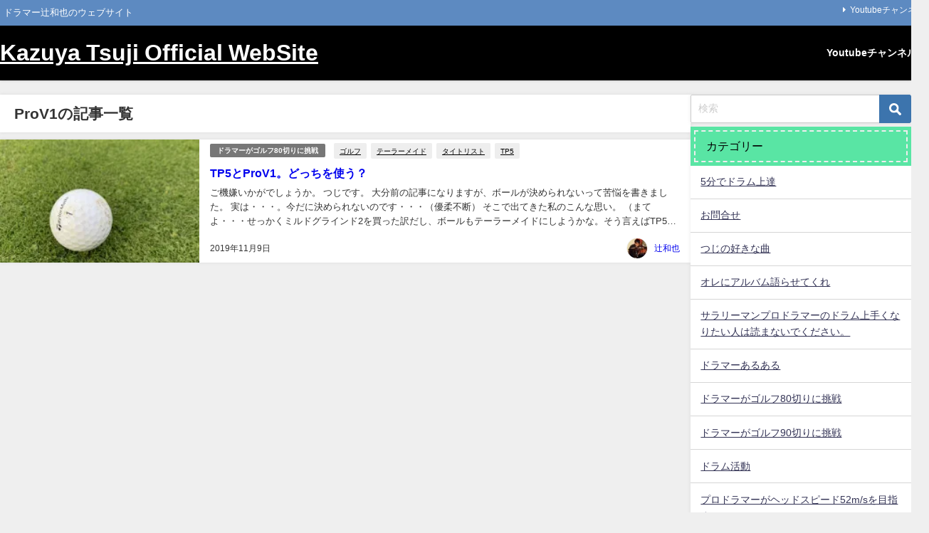

--- FILE ---
content_type: text/html; charset=UTF-8
request_url: https://kazuya-tsuji.com/tag/prov1/
body_size: 13742
content:
<!DOCTYPE html>
<html lang="ja">
<head>
<meta charset="utf-8">
<meta http-equiv="X-UA-Compatible" content="IE=edge">
<meta name="viewport" content="width=device-width, initial-scale=1" />
<title>  ProV1</title>
<link rel="canonical" href="https://kazuya-tsuji.com/tag/prov1/">
<link rel="shortcut icon" href="">
<!--[if IE]>
		<link rel="shortcut icon" href="">
<![endif]-->
<link rel="apple-touch-icon" href="" />
<meta name='robots' content='max-image-preview' />
	<style>img:is([sizes="auto" i], [sizes^="auto," i]) { contain-intrinsic-size: 3000px 1500px }</style>
	<link rel='dns-prefetch' href='//webfonts.xserver.jp' />
<link rel='dns-prefetch' href='//secure.gravatar.com' />
<link rel='dns-prefetch' href='//cdnjs.cloudflare.com' />
<link rel='dns-prefetch' href='//stats.wp.com' />
<link rel='dns-prefetch' href='//v0.wordpress.com' />
<link rel='dns-prefetch' href='//c0.wp.com' />
<link rel='dns-prefetch' href='//i0.wp.com' />
<link rel="alternate" type="application/rss+xml" title="Kazuya Tsuji Official WebSite &raquo; フィード" href="https://kazuya-tsuji.com/feed/" />
<link rel="alternate" type="application/rss+xml" title="Kazuya Tsuji Official WebSite &raquo; コメントフィード" href="https://kazuya-tsuji.com/comments/feed/" />
<link rel="alternate" type="application/rss+xml" title="Kazuya Tsuji Official WebSite &raquo; ProV1 タグのフィード" href="https://kazuya-tsuji.com/tag/prov1/feed/" />
<link rel='stylesheet'  href='https://c0.wp.com/c/6.8.3/wp-includes/css/dist/block-library/style.min.css'  media='all'>
<style id='wp-block-library-inline-css' type='text/css'>
.has-text-align-justify{text-align:justify;}
</style>
<link rel='stylesheet'  href='https://c0.wp.com/c/6.8.3/wp-includes/js/mediaelement/mediaelementplayer-legacy.min.css'  media='all'>
<link rel='stylesheet'  href='https://c0.wp.com/c/6.8.3/wp-includes/js/mediaelement/wp-mediaelement.min.css'  media='all'>
<style id='global-styles-inline-css' type='text/css'>
:root{--wp--preset--aspect-ratio--square: 1;--wp--preset--aspect-ratio--4-3: 4/3;--wp--preset--aspect-ratio--3-4: 3/4;--wp--preset--aspect-ratio--3-2: 3/2;--wp--preset--aspect-ratio--2-3: 2/3;--wp--preset--aspect-ratio--16-9: 16/9;--wp--preset--aspect-ratio--9-16: 9/16;--wp--preset--color--black: #000000;--wp--preset--color--cyan-bluish-gray: #abb8c3;--wp--preset--color--white: #ffffff;--wp--preset--color--pale-pink: #f78da7;--wp--preset--color--vivid-red: #cf2e2e;--wp--preset--color--luminous-vivid-orange: #ff6900;--wp--preset--color--luminous-vivid-amber: #fcb900;--wp--preset--color--light-green-cyan: #7bdcb5;--wp--preset--color--vivid-green-cyan: #00d084;--wp--preset--color--pale-cyan-blue: #8ed1fc;--wp--preset--color--vivid-cyan-blue: #0693e3;--wp--preset--color--vivid-purple: #9b51e0;--wp--preset--color--light-blue: #70b8f1;--wp--preset--color--light-red: #ff8178;--wp--preset--color--light-green: #2ac113;--wp--preset--color--light-yellow: #ffe822;--wp--preset--color--light-orange: #ffa30d;--wp--preset--color--blue: #00f;--wp--preset--color--red: #f00;--wp--preset--color--purple: #674970;--wp--preset--color--gray: #ccc;--wp--preset--gradient--vivid-cyan-blue-to-vivid-purple: linear-gradient(135deg,rgba(6,147,227,1) 0%,rgb(155,81,224) 100%);--wp--preset--gradient--light-green-cyan-to-vivid-green-cyan: linear-gradient(135deg,rgb(122,220,180) 0%,rgb(0,208,130) 100%);--wp--preset--gradient--luminous-vivid-amber-to-luminous-vivid-orange: linear-gradient(135deg,rgba(252,185,0,1) 0%,rgba(255,105,0,1) 100%);--wp--preset--gradient--luminous-vivid-orange-to-vivid-red: linear-gradient(135deg,rgba(255,105,0,1) 0%,rgb(207,46,46) 100%);--wp--preset--gradient--very-light-gray-to-cyan-bluish-gray: linear-gradient(135deg,rgb(238,238,238) 0%,rgb(169,184,195) 100%);--wp--preset--gradient--cool-to-warm-spectrum: linear-gradient(135deg,rgb(74,234,220) 0%,rgb(151,120,209) 20%,rgb(207,42,186) 40%,rgb(238,44,130) 60%,rgb(251,105,98) 80%,rgb(254,248,76) 100%);--wp--preset--gradient--blush-light-purple: linear-gradient(135deg,rgb(255,206,236) 0%,rgb(152,150,240) 100%);--wp--preset--gradient--blush-bordeaux: linear-gradient(135deg,rgb(254,205,165) 0%,rgb(254,45,45) 50%,rgb(107,0,62) 100%);--wp--preset--gradient--luminous-dusk: linear-gradient(135deg,rgb(255,203,112) 0%,rgb(199,81,192) 50%,rgb(65,88,208) 100%);--wp--preset--gradient--pale-ocean: linear-gradient(135deg,rgb(255,245,203) 0%,rgb(182,227,212) 50%,rgb(51,167,181) 100%);--wp--preset--gradient--electric-grass: linear-gradient(135deg,rgb(202,248,128) 0%,rgb(113,206,126) 100%);--wp--preset--gradient--midnight: linear-gradient(135deg,rgb(2,3,129) 0%,rgb(40,116,252) 100%);--wp--preset--font-size--small: .8em;--wp--preset--font-size--medium: 1em;--wp--preset--font-size--large: 1.2em;--wp--preset--font-size--x-large: 42px;--wp--preset--font-size--xlarge: 1.5em;--wp--preset--font-size--xxlarge: 2em;--wp--preset--spacing--20: 0.44rem;--wp--preset--spacing--30: 0.67rem;--wp--preset--spacing--40: 1rem;--wp--preset--spacing--50: 1.5rem;--wp--preset--spacing--60: 2.25rem;--wp--preset--spacing--70: 3.38rem;--wp--preset--spacing--80: 5.06rem;--wp--preset--shadow--natural: 6px 6px 9px rgba(0, 0, 0, 0.2);--wp--preset--shadow--deep: 12px 12px 50px rgba(0, 0, 0, 0.4);--wp--preset--shadow--sharp: 6px 6px 0px rgba(0, 0, 0, 0.2);--wp--preset--shadow--outlined: 6px 6px 0px -3px rgba(255, 255, 255, 1), 6px 6px rgba(0, 0, 0, 1);--wp--preset--shadow--crisp: 6px 6px 0px rgba(0, 0, 0, 1);--wp--custom--spacing--small: max(1.25rem, 5vw);--wp--custom--spacing--medium: clamp(2rem, 8vw, calc(4 * var(--wp--style--block-gap)));--wp--custom--spacing--large: clamp(4rem, 10vw, 8rem);--wp--custom--spacing--outer: var(--wp--custom--spacing--small, 1.25rem);--wp--custom--typography--font-size--huge: clamp(2.25rem, 4vw, 2.75rem);--wp--custom--typography--font-size--gigantic: clamp(2.75rem, 6vw, 3.25rem);--wp--custom--typography--font-size--colossal: clamp(3.25rem, 8vw, 6.25rem);--wp--custom--typography--line-height--tiny: 1.15;--wp--custom--typography--line-height--small: 1.2;--wp--custom--typography--line-height--medium: 1.4;--wp--custom--typography--line-height--normal: 1.6;}:root { --wp--style--global--content-size: 769px;--wp--style--global--wide-size: 1240px; }:where(body) { margin: 0; }.wp-site-blocks > .alignleft { float: left; margin-right: 2em; }.wp-site-blocks > .alignright { float: right; margin-left: 2em; }.wp-site-blocks > .aligncenter { justify-content: center; margin-left: auto; margin-right: auto; }:where(.wp-site-blocks) > * { margin-block-start: 1.5em; margin-block-end: 0; }:where(.wp-site-blocks) > :first-child { margin-block-start: 0; }:where(.wp-site-blocks) > :last-child { margin-block-end: 0; }:root { --wp--style--block-gap: 1.5em; }:root :where(.is-layout-flow) > :first-child{margin-block-start: 0;}:root :where(.is-layout-flow) > :last-child{margin-block-end: 0;}:root :where(.is-layout-flow) > *{margin-block-start: 1.5em;margin-block-end: 0;}:root :where(.is-layout-constrained) > :first-child{margin-block-start: 0;}:root :where(.is-layout-constrained) > :last-child{margin-block-end: 0;}:root :where(.is-layout-constrained) > *{margin-block-start: 1.5em;margin-block-end: 0;}:root :where(.is-layout-flex){gap: 1.5em;}:root :where(.is-layout-grid){gap: 1.5em;}.is-layout-flow > .alignleft{float: left;margin-inline-start: 0;margin-inline-end: 2em;}.is-layout-flow > .alignright{float: right;margin-inline-start: 2em;margin-inline-end: 0;}.is-layout-flow > .aligncenter{margin-left: auto !important;margin-right: auto !important;}.is-layout-constrained > .alignleft{float: left;margin-inline-start: 0;margin-inline-end: 2em;}.is-layout-constrained > .alignright{float: right;margin-inline-start: 2em;margin-inline-end: 0;}.is-layout-constrained > .aligncenter{margin-left: auto !important;margin-right: auto !important;}.is-layout-constrained > :where(:not(.alignleft):not(.alignright):not(.alignfull)){max-width: var(--wp--style--global--content-size);margin-left: auto !important;margin-right: auto !important;}.is-layout-constrained > .alignwide{max-width: var(--wp--style--global--wide-size);}body .is-layout-flex{display: flex;}.is-layout-flex{flex-wrap: wrap;align-items: center;}.is-layout-flex > :is(*, div){margin: 0;}body .is-layout-grid{display: grid;}.is-layout-grid > :is(*, div){margin: 0;}body{padding-top: 0px;padding-right: 0px;padding-bottom: 0px;padding-left: 0px;}:root :where(.wp-element-button, .wp-block-button__link){background-color: #32373c;border-width: 0;color: #fff;font-family: inherit;font-size: inherit;line-height: inherit;padding: calc(0.667em + 2px) calc(1.333em + 2px);text-decoration: none;}.has-black-color{color: var(--wp--preset--color--black) !important;}.has-cyan-bluish-gray-color{color: var(--wp--preset--color--cyan-bluish-gray) !important;}.has-white-color{color: var(--wp--preset--color--white) !important;}.has-pale-pink-color{color: var(--wp--preset--color--pale-pink) !important;}.has-vivid-red-color{color: var(--wp--preset--color--vivid-red) !important;}.has-luminous-vivid-orange-color{color: var(--wp--preset--color--luminous-vivid-orange) !important;}.has-luminous-vivid-amber-color{color: var(--wp--preset--color--luminous-vivid-amber) !important;}.has-light-green-cyan-color{color: var(--wp--preset--color--light-green-cyan) !important;}.has-vivid-green-cyan-color{color: var(--wp--preset--color--vivid-green-cyan) !important;}.has-pale-cyan-blue-color{color: var(--wp--preset--color--pale-cyan-blue) !important;}.has-vivid-cyan-blue-color{color: var(--wp--preset--color--vivid-cyan-blue) !important;}.has-vivid-purple-color{color: var(--wp--preset--color--vivid-purple) !important;}.has-light-blue-color{color: var(--wp--preset--color--light-blue) !important;}.has-light-red-color{color: var(--wp--preset--color--light-red) !important;}.has-light-green-color{color: var(--wp--preset--color--light-green) !important;}.has-light-yellow-color{color: var(--wp--preset--color--light-yellow) !important;}.has-light-orange-color{color: var(--wp--preset--color--light-orange) !important;}.has-blue-color{color: var(--wp--preset--color--blue) !important;}.has-red-color{color: var(--wp--preset--color--red) !important;}.has-purple-color{color: var(--wp--preset--color--purple) !important;}.has-gray-color{color: var(--wp--preset--color--gray) !important;}.has-black-background-color{background-color: var(--wp--preset--color--black) !important;}.has-cyan-bluish-gray-background-color{background-color: var(--wp--preset--color--cyan-bluish-gray) !important;}.has-white-background-color{background-color: var(--wp--preset--color--white) !important;}.has-pale-pink-background-color{background-color: var(--wp--preset--color--pale-pink) !important;}.has-vivid-red-background-color{background-color: var(--wp--preset--color--vivid-red) !important;}.has-luminous-vivid-orange-background-color{background-color: var(--wp--preset--color--luminous-vivid-orange) !important;}.has-luminous-vivid-amber-background-color{background-color: var(--wp--preset--color--luminous-vivid-amber) !important;}.has-light-green-cyan-background-color{background-color: var(--wp--preset--color--light-green-cyan) !important;}.has-vivid-green-cyan-background-color{background-color: var(--wp--preset--color--vivid-green-cyan) !important;}.has-pale-cyan-blue-background-color{background-color: var(--wp--preset--color--pale-cyan-blue) !important;}.has-vivid-cyan-blue-background-color{background-color: var(--wp--preset--color--vivid-cyan-blue) !important;}.has-vivid-purple-background-color{background-color: var(--wp--preset--color--vivid-purple) !important;}.has-light-blue-background-color{background-color: var(--wp--preset--color--light-blue) !important;}.has-light-red-background-color{background-color: var(--wp--preset--color--light-red) !important;}.has-light-green-background-color{background-color: var(--wp--preset--color--light-green) !important;}.has-light-yellow-background-color{background-color: var(--wp--preset--color--light-yellow) !important;}.has-light-orange-background-color{background-color: var(--wp--preset--color--light-orange) !important;}.has-blue-background-color{background-color: var(--wp--preset--color--blue) !important;}.has-red-background-color{background-color: var(--wp--preset--color--red) !important;}.has-purple-background-color{background-color: var(--wp--preset--color--purple) !important;}.has-gray-background-color{background-color: var(--wp--preset--color--gray) !important;}.has-black-border-color{border-color: var(--wp--preset--color--black) !important;}.has-cyan-bluish-gray-border-color{border-color: var(--wp--preset--color--cyan-bluish-gray) !important;}.has-white-border-color{border-color: var(--wp--preset--color--white) !important;}.has-pale-pink-border-color{border-color: var(--wp--preset--color--pale-pink) !important;}.has-vivid-red-border-color{border-color: var(--wp--preset--color--vivid-red) !important;}.has-luminous-vivid-orange-border-color{border-color: var(--wp--preset--color--luminous-vivid-orange) !important;}.has-luminous-vivid-amber-border-color{border-color: var(--wp--preset--color--luminous-vivid-amber) !important;}.has-light-green-cyan-border-color{border-color: var(--wp--preset--color--light-green-cyan) !important;}.has-vivid-green-cyan-border-color{border-color: var(--wp--preset--color--vivid-green-cyan) !important;}.has-pale-cyan-blue-border-color{border-color: var(--wp--preset--color--pale-cyan-blue) !important;}.has-vivid-cyan-blue-border-color{border-color: var(--wp--preset--color--vivid-cyan-blue) !important;}.has-vivid-purple-border-color{border-color: var(--wp--preset--color--vivid-purple) !important;}.has-light-blue-border-color{border-color: var(--wp--preset--color--light-blue) !important;}.has-light-red-border-color{border-color: var(--wp--preset--color--light-red) !important;}.has-light-green-border-color{border-color: var(--wp--preset--color--light-green) !important;}.has-light-yellow-border-color{border-color: var(--wp--preset--color--light-yellow) !important;}.has-light-orange-border-color{border-color: var(--wp--preset--color--light-orange) !important;}.has-blue-border-color{border-color: var(--wp--preset--color--blue) !important;}.has-red-border-color{border-color: var(--wp--preset--color--red) !important;}.has-purple-border-color{border-color: var(--wp--preset--color--purple) !important;}.has-gray-border-color{border-color: var(--wp--preset--color--gray) !important;}.has-vivid-cyan-blue-to-vivid-purple-gradient-background{background: var(--wp--preset--gradient--vivid-cyan-blue-to-vivid-purple) !important;}.has-light-green-cyan-to-vivid-green-cyan-gradient-background{background: var(--wp--preset--gradient--light-green-cyan-to-vivid-green-cyan) !important;}.has-luminous-vivid-amber-to-luminous-vivid-orange-gradient-background{background: var(--wp--preset--gradient--luminous-vivid-amber-to-luminous-vivid-orange) !important;}.has-luminous-vivid-orange-to-vivid-red-gradient-background{background: var(--wp--preset--gradient--luminous-vivid-orange-to-vivid-red) !important;}.has-very-light-gray-to-cyan-bluish-gray-gradient-background{background: var(--wp--preset--gradient--very-light-gray-to-cyan-bluish-gray) !important;}.has-cool-to-warm-spectrum-gradient-background{background: var(--wp--preset--gradient--cool-to-warm-spectrum) !important;}.has-blush-light-purple-gradient-background{background: var(--wp--preset--gradient--blush-light-purple) !important;}.has-blush-bordeaux-gradient-background{background: var(--wp--preset--gradient--blush-bordeaux) !important;}.has-luminous-dusk-gradient-background{background: var(--wp--preset--gradient--luminous-dusk) !important;}.has-pale-ocean-gradient-background{background: var(--wp--preset--gradient--pale-ocean) !important;}.has-electric-grass-gradient-background{background: var(--wp--preset--gradient--electric-grass) !important;}.has-midnight-gradient-background{background: var(--wp--preset--gradient--midnight) !important;}.has-small-font-size{font-size: var(--wp--preset--font-size--small) !important;}.has-medium-font-size{font-size: var(--wp--preset--font-size--medium) !important;}.has-large-font-size{font-size: var(--wp--preset--font-size--large) !important;}.has-x-large-font-size{font-size: var(--wp--preset--font-size--x-large) !important;}.has-xlarge-font-size{font-size: var(--wp--preset--font-size--xlarge) !important;}.has-xxlarge-font-size{font-size: var(--wp--preset--font-size--xxlarge) !important;}
:root :where(.wp-block-pullquote){font-size: 1.5em;line-height: 1.6;}
:root :where(.wp-block-group-is-layout-flow) > :first-child{margin-block-start: 0;}:root :where(.wp-block-group-is-layout-flow) > :last-child{margin-block-end: 0;}:root :where(.wp-block-group-is-layout-flow) > *{margin-block-start: 0;margin-block-end: 0;}:root :where(.wp-block-group-is-layout-constrained) > :first-child{margin-block-start: 0;}:root :where(.wp-block-group-is-layout-constrained) > :last-child{margin-block-end: 0;}:root :where(.wp-block-group-is-layout-constrained) > *{margin-block-start: 0;margin-block-end: 0;}:root :where(.wp-block-group-is-layout-flex){gap: 0;}:root :where(.wp-block-group-is-layout-grid){gap: 0;}
</style>
<link rel='stylesheet'  href='https://kazuya-tsuji.com/wp-content/plugins/table-of-contents-plus/screen.min.css?ver=2309&#038;theme=6.0.60'  media='all'>
<link rel='stylesheet'  href='https://kazuya-tsuji.com/wp-content/plugins/wordpress-popular-posts/assets/css/wpp.css?ver=6.3.4&#038;theme=6.0.60'  media='all'>
<link rel='stylesheet'  href='https://kazuya-tsuji.com/wp-content/themes/diver/css/style.min.css?ver=6.8.3&#038;theme=6.0.60'  media='all'>
<link rel='stylesheet'  href='https://kazuya-tsuji.com/wp-content/themes/diver_child/style.css?theme=6.0.60'  media='all'>
<link rel='stylesheet'  href='https://c0.wp.com/p/jetpack/12.8.2/css/jetpack.css'  media='all'>
<script type="text/javascript"src="https://c0.wp.com/c/6.8.3/wp-includes/js/jquery/jquery.min.js" id="jquery-core-js"></script>
<script type="text/javascript"src="https://c0.wp.com/c/6.8.3/wp-includes/js/jquery/jquery-migrate.min.js" id="jquery-migrate-js"></script>
<script type="text/javascript"src="//webfonts.xserver.jp/js/xserverv3.js?fadein=0&amp;ver=2.0.5" id="typesquare_std-js"></script>
<script type="application/json" id="wpp-json">

{"sampling_active":0,"sampling_rate":100,"ajax_url":"https:\/\/kazuya-tsuji.com\/wp-json\/wordpress-popular-posts\/v1\/popular-posts","api_url":"https:\/\/kazuya-tsuji.com\/wp-json\/wordpress-popular-posts","ID":0,"token":"c2a0c98ada","lang":0,"debug":0}

</script>
<script type="text/javascript"src="https://kazuya-tsuji.com/wp-content/plugins/wordpress-popular-posts/assets/js/wpp.min.js?ver=6.3.4&amp;theme=6.0.60" id="wpp-js-js"></script>
<link rel="https://api.w.org/" href="https://kazuya-tsuji.com/wp-json/" /><link rel="alternate" title="JSON" type="application/json" href="https://kazuya-tsuji.com/wp-json/wp/v2/tags/158" /><link rel="EditURI" type="application/rsd+xml" title="RSD" href="https://kazuya-tsuji.com/xmlrpc.php?rsd" />
<meta name="generator" content="WordPress 6.8.3" />
	<link rel="preconnect" href="https://fonts.googleapis.com">
	<link rel="preconnect" href="https://fonts.gstatic.com">
	<style type='text/css'>
#post-1451 h1,#post-1451 h2,#post-1451 h3,#post-1451 h1:lang(ja),#post-1451 h2:lang(ja),#post-1451 h3:lang(ja),#post-1451 .entry-title:lang(ja){ font-family: "見出ゴMB31";}#post-1451 h4,#post-1451 h5,#post-1451 h6,#post-1451 h4:lang(ja),#post-1451 h5:lang(ja),#post-1451 h6:lang(ja),#post-1451 div.entry-meta span:lang(ja),#post-1451 footer.entry-footer span:lang(ja){ font-family: "見出ゴMB31";}#post-1451.hentry,#post-1451 .entry-content p,#post-1451 .post-inner.entry-content p,#post-1451 #comments div:lang(ja){ font-family: "TBUDゴシック R";}#post-1451 strong,#post-1451 b,#post-1451 #comments .comment-author .fn:lang(ja){ font-family: "TBUDゴシック E";}</style>
	<style>img#wpstats{display:none}</style>
		            <style id="wpp-loading-animation-styles">@-webkit-keyframes bgslide{from{background-position-x:0}to{background-position-x:-200%}}@keyframes bgslide{from{background-position-x:0}to{background-position-x:-200%}}.wpp-widget-placeholder,.wpp-widget-block-placeholder,.wpp-shortcode-placeholder{margin:0 auto;width:60px;height:3px;background:#dd3737;background:linear-gradient(90deg,#dd3737 0%,#571313 10%,#dd3737 100%);background-size:200% auto;border-radius:3px;-webkit-animation:bgslide 1s infinite linear;animation:bgslide 1s infinite linear}</style>
            <script data-ad-client="ca-pub-5443057964077627" async src="https://pagead2.googlesyndication.com/pagead/js/adsbygoogle.js"></script>
<link href="https://use.fontawesome.com/releases/v5.6.1/css/all.css" rel="stylesheet"><script type="application/ld+json" class="json-ld">[]</script>
<style>body{background-image:url('');}</style> <style> #onlynav ul ul,#nav_fixed #nav ul ul,.header-logo #nav ul ul {visibility:hidden;opacity:0;transition:.2s ease-in-out;transform:translateY(10px);}#onlynav ul ul ul,#nav_fixed #nav ul ul ul,.header-logo #nav ul ul ul {transform:translateX(-20px) translateY(0);}#onlynav ul li:hover > ul,#nav_fixed #nav ul li:hover > ul,.header-logo #nav ul li:hover > ul{visibility:visible;opacity:1;transform:translateY(0);}#onlynav ul ul li:hover > ul,#nav_fixed #nav ul ul li:hover > ul,.header-logo #nav ul ul li:hover > ul{transform:translateX(0) translateY(0);}</style><style>body{background-color:#efefef;color:#333333;}:where(a){color:#333355;}:where(a):hover{color:#6495ED}:where(.content){color:#000;}:where(.content) a{color:#6f97bc;}:where(.content) a:hover{color:#6495ED;}.header-wrap,#header ul.sub-menu, #header ul.children,#scrollnav,.description_sp{background:#000000;color:#ffffff}.header-wrap a,#scrollnav a,div.logo_title{color:#ffffff;}.header-wrap a:hover,div.logo_title:hover{color:#6495ED}.drawer-nav-btn span{background-color:#ffffff;}.drawer-nav-btn:before,.drawer-nav-btn:after {border-color:#ffffff;}#scrollnav ul li a{background:rgba(255,255,255,.8);color:#505050}.header_small_menu{background:#5d8ac1;color:#fff}.header_small_menu a{color:#fff}.header_small_menu a:hover{color:#6495ED}#nav_fixed.fixed, #nav_fixed #nav ul ul{background:#ffffff;color:#333333}#nav_fixed.fixed a,#nav_fixed .logo_title{color:#333355}#nav_fixed.fixed a:hover{color:#6495ED}#nav_fixed .drawer-nav-btn:before,#nav_fixed .drawer-nav-btn:after{border-color:#333355;}#nav_fixed .drawer-nav-btn span{background-color:#333355;}#onlynav{background:#fff;color:#333}#onlynav ul li a{color:#333}#onlynav ul ul.sub-menu{background:#fff}#onlynav div > ul > li > a:before{border-color:#333}#onlynav ul > li:hover > a:hover,#onlynav ul>li:hover>a,#onlynav ul>li:hover li:hover>a,#onlynav ul li:hover ul li ul li:hover > a{background:#5d8ac1;color:#fff}#onlynav ul li ul li ul:before{border-left-color:#fff}#onlynav ul li:last-child ul li ul:before{border-right-color:#fff}#bigfooter{background:#fff;color:#333333}#bigfooter a{color:#333355}#bigfooter a:hover{color:#6495ED}#footer{background:#fff;color:#999}#footer a{color:#333355}#footer a:hover{color:#6495ED}#sidebar .widget{background:#fff;color:#333;}#sidebar .widget a{color:#333355;}#sidebar .widget a:hover{color:#6495ED;}.post-box-contents,#main-wrap #pickup_posts_container img,.hentry, #single-main .post-sub,.navigation,.single_thumbnail,.in_loop,#breadcrumb,.pickup-cat-list,.maintop-widget, .mainbottom-widget,#share_plz,.sticky-post-box,.catpage_content_wrap,.cat-post-main{background:#fff;}.post-box{border-color:#eee;}.drawer_content_title,.searchbox_content_title{background:#eee;color:#333;}.drawer-nav,#header_search{background:#fff}.drawer-nav,.drawer-nav a,#header_search,#header_search a{color:#000}#footer_sticky_menu{background:rgba(255,255,255,.8)}.footermenu_col{background:rgba(255,255,255,.8);color:#333;}a.page-numbers{background:#afafaf;color:#fff;}.pagination .current{background:#607d8b;color:#fff;}</style><style>@media screen and (min-width:1201px){#main-wrap,.header-wrap .header-logo,.header_small_content,.bigfooter_wrap,.footer_content,.container_top_widget,.container_bottom_widget{width:1300px;}}@media screen and (max-width:1200px){ #main-wrap,.header-wrap .header-logo, .header_small_content, .bigfooter_wrap,.footer_content, .container_top_widget, .container_bottom_widget{width:96%;}}@media screen and (max-width:768px){#main-wrap,.header-wrap .header-logo,.header_small_content,.bigfooter_wrap,.footer_content,.container_top_widget,.container_bottom_widget{width:100%;}}@media screen and (min-width:960px){#sidebar {width:310px;}}</style><style type="text/css" id="diver-custom-heading-css">.content h5:where(:not([class])),:where(.is-editor-blocks) :where(.content) h5:not(.sc_heading){color:#000;}</style>
<!-- Jetpack Open Graph Tags -->
<meta property="og:type" content="website" />
<meta property="og:title" content="ProV1 - Kazuya Tsuji Official WebSite" />
<meta property="og:url" content="https://kazuya-tsuji.com/tag/prov1/" />
<meta property="og:site_name" content="Kazuya Tsuji Official WebSite" />
<meta property="og:image" content="https://s0.wp.com/i/blank.jpg" />
<meta property="og:image:alt" content="" />
<meta property="og:locale" content="ja_JP" />
<meta name="twitter:creator" content="@KT_tanuki" />
<meta name="twitter:site" content="@KT_tanuki" />

<!-- End Jetpack Open Graph Tags -->
<script async src="//pagead2.googlesyndication.com/pagead/js/adsbygoogle.js"></script>
<script>
     (adsbygoogle = window.adsbygoogle || []).push({
          google_ad_client: "ca-pub-5443057964077627",
          enable_page_level_ads: true
     });
</script><style type="text/css" id="wp-custom-css">h2 {
  padding: 1rem 2rem;
  font-size: 2.0rem;
	color: #fff;
  border-radius: 10px;
  background-image: -webkit-gradient(linear, left top, right top, from(#209cff), to(#209cff));
  background-image: -webkit-linear-gradient(left, #209cff 0%, #68e0cf 100%);
  background-image: linear-gradient(to right, #209cff 0%, #68e0cf 100%);
}


h3 {
  position: relative;
  padding: 1rem .5rem;
}

h3:after {
  position: absolute;
  bottom: 0;
  left: 0;
  width: 100%;
  height: 6px;
  content: '';
  border-radius: 3px;
  background-image: -webkit-gradient(linear, right top, left top, from(#2af598), to(#009efd));
  background-image: -webkit-linear-gradient(right, #2af598 0%, #009efd 100%);
  background-image: linear-gradient(to left, #2af598 0%, #009efd 100%);
}


h4 {
  position: relative;
  padding: 1.5rem;
  text-align: center;
}

h4:before {
  position: absolute;
  bottom: -10px;
  left: calc(50% - 30px);
  width: 60px;
  height: 5px;
  content: '';
  border-radius: 3px;
  background: #000;
}</style>	<style id="egf-frontend-styles" type="text/css">
		p {font-family: 'Helvetica', sans-serif;font-style: normal;font-weight: 400;} h1 {font-family: 'Impact', sans-serif;font-style: normal;font-weight: 700;} h2 {font-family: 'Impact', sans-serif;font-style: normal;font-weight: 700;} h3 {font-family: 'Tahoma', sans-serif;font-style: normal;font-weight: 700;} h4 {} h5 {} h6 {} 	</style>
	
<script src="https://www.youtube.com/iframe_api"></script>

<script async src="//pagead2.googlesyndication.com/pagead/js/adsbygoogle.js"></script>
</head>
<body itemscope="itemscope" itemtype="http://schema.org/WebPage" class="archive tag tag-prov1 tag-158 wp-embed-responsive wp-theme-diver wp-child-theme-diver_child  l-sidebar-right">


<div id="container">
<!-- header -->
	<!-- lpページでは表示しない -->
	<div id="header" class="clearfix">
					<header class="header-wrap" role="banner" itemscope="itemscope" itemtype="http://schema.org/WPHeader">
			<div class="header_small_menu clearfix">
		<div class="header_small_content">
			<div id="description">ドラマー辻和也のウェブサイト</div>
			<nav class="header_small_menu_right" role="navigation" itemscope="itemscope" itemtype="http://scheme.org/SiteNavigationElement">
				<ul id="menu-%e3%83%98%e3%83%83%e3%83%80%e3%83%bc%e3%83%a1%e3%83%8b%e3%83%a5%e3%83%bc" class="menu"><li id="menu-item-348" class="menu-item menu-item-type-custom menu-item-object-custom menu-item-348"><a href="https://www.youtube.com/channel/UCPDZNpY17AW4cuoEVbm2pag">Youtubeチャンネル</a></li>
</ul>			</nav>
		</div>
	</div>

			<div class="header-logo clearfix">
				<!-- 	<button type="button" class="drawer-toggle drawer-hamburger">
	  <span class="sr-only">toggle navigation</span>
	  <span class="drawer-hamburger-icon"></span>
	</button> -->

	<div class="drawer-nav-btn-wrap"><span class="drawer-nav-btn"><span></span></span></div>



				<!-- /Navigation -->

								<div id="logo">
										<a href="https://kazuya-tsuji.com/">
													<div class="logo_title">Kazuya Tsuji Official WebSite</div>
											</a>
				</div>
									<nav id="nav" role="navigation" itemscope="itemscope" itemtype="http://scheme.org/SiteNavigationElement">
						<div class="menu-%e3%83%98%e3%83%83%e3%83%80%e3%83%bc%e3%83%a1%e3%83%8b%e3%83%a5%e3%83%bc-container"><ul id="mainnavul" class="menu"><li class="menu-item menu-item-type-custom menu-item-object-custom menu-item-348"><a href="https://www.youtube.com/channel/UCPDZNpY17AW4cuoEVbm2pag">Youtubeチャンネル</a></li>
</ul></div>					</nav>
							</div>
		</header>
		<nav id="scrollnav" role="navigation" itemscope="itemscope" itemtype="http://scheme.org/SiteNavigationElement">
			<div class="menu-%e3%83%98%e3%83%83%e3%83%80%e3%83%bc%e3%83%a1%e3%83%8b%e3%83%a5%e3%83%bc-container"><ul id="scroll-menu"><li class="menu-item menu-item-type-custom menu-item-object-custom menu-item-348"><a href="https://www.youtube.com/channel/UCPDZNpY17AW4cuoEVbm2pag">Youtubeチャンネル</a></li>
</ul></div>		</nav>
		
		<div id="nav_fixed">
		<div class="header-logo clearfix">
			<!-- Navigation -->
			<!-- 	<button type="button" class="drawer-toggle drawer-hamburger">
	  <span class="sr-only">toggle navigation</span>
	  <span class="drawer-hamburger-icon"></span>
	</button> -->

	<div class="drawer-nav-btn-wrap"><span class="drawer-nav-btn"><span></span></span></div>



			<!-- /Navigation -->
			<div class="logo clearfix">
				<a href="https://kazuya-tsuji.com/">
											<div class="logo_title">Kazuya Tsuji Official WebSite</div>
									</a>
			</div>
				</div>
	</div>
							</div>
	<div class="d_sp">
		</div>
	
	<div id="main-wrap">
	<div class="l-main-container">
		<main id="main" style="margin-right:-330px;padding-right:330px;" role="main">
							<div class="wrap-post-title">ProV1の記事一覧</div>
<section class="wrap-post-box">
					<article class="post-box post-1" role="article">
				<div class="post-box-contents clearfix" data-href="https://kazuya-tsuji.com/golf80/tp5-prov1/">
				<figure class="post_thumbnail post-box-thumbnail">
												<div class="post_thumbnail_wrap post-box-thumbnail__wrap">
								<img src="https://i0.wp.com/kazuya-tsuji.com/wp-content/uploads/2019/11/IMG_5088-e1573134411400.jpg?fit=225%2C300&ssl=1" width="225" height="300" alt="TP5とProV1。どっちを使う？">
														</div>
										</figure>
					<section class="post-meta-all">
											<div class="post-cat" style="background:"><a href="https://kazuya-tsuji.com/category/golf80/" rel="category tag">ドラマーがゴルフ80切りに挑戦</a></div>
												<div class="post-tag"><a href="https://kazuya-tsuji.com/tag/%e3%82%b4%e3%83%ab%e3%83%95/" rel="tag">ゴルフ</a><a href="https://kazuya-tsuji.com/tag/%e3%83%86%e3%83%bc%e3%83%a9%e3%83%bc%e3%83%a1%e3%82%a4%e3%83%89/" rel="tag">テーラーメイド</a><a href="https://kazuya-tsuji.com/tag/%e3%82%bf%e3%82%a4%e3%83%88%e3%83%aa%e3%82%b9%e3%83%88/" rel="tag">タイトリスト</a><a href="https://kazuya-tsuji.com/tag/tp5/" rel="tag">TP5</a></div>						<div class="post-title">
								<a href="https://kazuya-tsuji.com/golf80/tp5-prov1/" title="TP5とProV1。どっちを使う？" rel="bookmark">TP5とProV1。どっちを使う？</a>
						</div>
													<time class="post-date" datetime="2019-11-09">
							2019年11月9日	
							</time>
												<div class="post-substr">
															ご機嫌いかがでしょうか。 つじです。 大分前の記事になりますが、ボールが決められないって苦悩を書きました。 実は・・・。今だに決められないのです・・・（優柔不断） そこで出てきた私のこんな思い。 （まてよ・・・せっかくミルドグラインド2を買った訳だし、ボールもテーラーメイドにしようかな。そう言えばTP5ってちゃんと使っ...													</div>
													<ul class="post-author">
								<li class="post-author-thum"><img alt='' src='https://secure.gravatar.com/avatar/5f408294bd3c5a56a863e29d48baaa49915d42c2090e6b8ff548e49a2635e679?s=30&#038;d=mm&#038;r=g' srcset='https://secure.gravatar.com/avatar/5f408294bd3c5a56a863e29d48baaa49915d42c2090e6b8ff548e49a2635e679?s=60&#038;d=mm&#038;r=g 2x' class='avatar avatar-30 photo' height='30' width='30' decoding='async'/></li>
								<li class="post-author-name"><a href="https://kazuya-tsuji.com/author/ktdrum/">辻和也</a></li>
							</ul>
											</section>
				</div>
			</article>
									</section>
	<style>
	.post-box-contents .post-meta-all {padding-bottom: 30px;}
	</style>

<!-- pager -->
<!-- /pager	 -->		</main>
			<!-- sidebar -->
	<div id="sidebar" role="complementary">
		<div class="sidebar_content">
						<div id="search-2" class="widget widget_search"><form method="get" class="searchform" action="https://kazuya-tsuji.com/" role="search">
	<input type="text" placeholder="検索" name="s" class="s">
	<input type="submit" class="searchsubmit" value="">
</form></div><div id="categories-2" class="widget widget_categories"><div class="widgettitle">カテゴリー</div>
			<ul>
					<li class="cat-item cat-item-86"><a href="https://kazuya-tsuji.com/category/fiveminutes/">5分でドラム上達</a>
</li>
	<li class="cat-item cat-item-67"><a href="https://kazuya-tsuji.com/category/contact/">お問合せ</a>
</li>
	<li class="cat-item cat-item-188"><a href="https://kazuya-tsuji.com/category/music/">つじの好きな曲</a>
</li>
	<li class="cat-item cat-item-143"><a href="https://kazuya-tsuji.com/category/album/">オレにアルバム語らせてくれ</a>
</li>
	<li class="cat-item cat-item-236"><a href="https://kazuya-tsuji.com/category/drumreform/">サラリーマンプロドラマーのドラム上手くなりたい人は読まないでください。</a>
</li>
	<li class="cat-item cat-item-119"><a href="https://kazuya-tsuji.com/category/drummerstory/">ドラマーあるある</a>
</li>
	<li class="cat-item cat-item-85"><a href="https://kazuya-tsuji.com/category/golf80/">ドラマーがゴルフ80切りに挑戦</a>
</li>
	<li class="cat-item cat-item-6"><a href="https://kazuya-tsuji.com/category/golf90/">ドラマーがゴルフ90切りに挑戦</a>
</li>
	<li class="cat-item cat-item-4"><a href="https://kazuya-tsuji.com/category/drum/">ドラム活動</a>
</li>
	<li class="cat-item cat-item-237"><a href="https://kazuya-tsuji.com/category/avg52/">プロドラマーがヘッドスピード52m/sを目指す</a>
</li>
	<li class="cat-item cat-item-15"><a href="https://kazuya-tsuji.com/category/profile/">プロフィール</a>
</li>
	<li class="cat-item cat-item-5"><a href="https://kazuya-tsuji.com/category/live/">ライブ</a>
</li>
	<li class="cat-item cat-item-16"><a href="https://kazuya-tsuji.com/category/liveinfo/">ライブ情報</a>
</li>
	<li class="cat-item cat-item-244"><a href="https://kazuya-tsuji.com/category/kozosuganuma/">手数王のこと</a>
</li>
	<li class="cat-item cat-item-7"><a href="https://kazuya-tsuji.com/category/diary/">日々の記録</a>
</li>
	<li class="cat-item cat-item-17"><a href="https://kazuya-tsuji.com/category/gear/">機材</a>
</li>
	<li class="cat-item cat-item-1"><a href="https://kazuya-tsuji.com/category/old/">過去の記事</a>
</li>
			</ul>

			</div>
		<div id="recent-posts-2" class="widget widget_recent_entries">
		<div class="widgettitle">最近の投稿</div>
		<ul>
											<li>
					<a href="https://kazuya-tsuji.com/drum/sendaiuminomori/">【仙台うみの杜水族館】水族館×ドラム＝無限大？</a>
									</li>
											<li>
					<a href="https://kazuya-tsuji.com/drum/kozo-chiba202312/">菅沼孝三ドラム道場千葉校イベントのお知らせ</a>
									</li>
											<li>
					<a href="https://kazuya-tsuji.com/drum/drum-adlib/">【プロだって初心者だった】私が失敗したドラムアドリブ練習方法</a>
									</li>
											<li>
					<a href="https://kazuya-tsuji.com/drum/drumpractice1/">【脱ドラム初心者】ドラムが上達する「高さ合わせドリル」</a>
									</li>
											<li>
					<a href="https://kazuya-tsuji.com/old/dorapara2023-1/">ドラムパラダイス参加者向け</a>
									</li>
					</ul>

		</div><div id="twitter_timeline-4" class="widget widget_twitter_timeline"><div class="widgettitle">つじのツブヤキ</div><a class="twitter-timeline" data-theme="light" data-border-color="#e8e8e8" data-tweet-limit="3" data-lang="JA" data-partner="jetpack" href="https://twitter.com/KT_tanuki" href="https://twitter.com/KT_tanuki">ツイート</a></div><div id="archives-2" class="widget widget_archive"><div class="widgettitle">アーカイブ</div>
			<ul>
					<li><a href='https://kazuya-tsuji.com/2023/11/'>2023年11月</a></li>
	<li><a href='https://kazuya-tsuji.com/2023/10/'>2023年10月</a></li>
	<li><a href='https://kazuya-tsuji.com/2023/05/'>2023年5月</a></li>
	<li><a href='https://kazuya-tsuji.com/2023/03/'>2023年3月</a></li>
	<li><a href='https://kazuya-tsuji.com/2022/05/'>2022年5月</a></li>
	<li><a href='https://kazuya-tsuji.com/2021/05/'>2021年5月</a></li>
	<li><a href='https://kazuya-tsuji.com/2021/04/'>2021年4月</a></li>
	<li><a href='https://kazuya-tsuji.com/2021/03/'>2021年3月</a></li>
	<li><a href='https://kazuya-tsuji.com/2021/02/'>2021年2月</a></li>
	<li><a href='https://kazuya-tsuji.com/2021/01/'>2021年1月</a></li>
	<li><a href='https://kazuya-tsuji.com/2020/12/'>2020年12月</a></li>
	<li><a href='https://kazuya-tsuji.com/2020/11/'>2020年11月</a></li>
	<li><a href='https://kazuya-tsuji.com/2020/06/'>2020年6月</a></li>
	<li><a href='https://kazuya-tsuji.com/2020/05/'>2020年5月</a></li>
	<li><a href='https://kazuya-tsuji.com/2020/04/'>2020年4月</a></li>
	<li><a href='https://kazuya-tsuji.com/2020/03/'>2020年3月</a></li>
	<li><a href='https://kazuya-tsuji.com/2020/02/'>2020年2月</a></li>
	<li><a href='https://kazuya-tsuji.com/2020/01/'>2020年1月</a></li>
	<li><a href='https://kazuya-tsuji.com/2019/12/'>2019年12月</a></li>
	<li><a href='https://kazuya-tsuji.com/2019/11/'>2019年11月</a></li>
	<li><a href='https://kazuya-tsuji.com/2019/10/'>2019年10月</a></li>
	<li><a href='https://kazuya-tsuji.com/2019/09/'>2019年9月</a></li>
	<li><a href='https://kazuya-tsuji.com/2019/08/'>2019年8月</a></li>
	<li><a href='https://kazuya-tsuji.com/2019/07/'>2019年7月</a></li>
	<li><a href='https://kazuya-tsuji.com/2019/06/'>2019年6月</a></li>
	<li><a href='https://kazuya-tsuji.com/2019/05/'>2019年5月</a></li>
	<li><a href='https://kazuya-tsuji.com/2019/04/'>2019年4月</a></li>
	<li><a href='https://kazuya-tsuji.com/2019/03/'>2019年3月</a></li>
	<li><a href='https://kazuya-tsuji.com/2019/02/'>2019年2月</a></li>
	<li><a href='https://kazuya-tsuji.com/2019/01/'>2019年1月</a></li>
	<li><a href='https://kazuya-tsuji.com/2018/03/'>2018年3月</a></li>
	<li><a href='https://kazuya-tsuji.com/2018/02/'>2018年2月</a></li>
	<li><a href='https://kazuya-tsuji.com/2017/11/'>2017年11月</a></li>
	<li><a href='https://kazuya-tsuji.com/2017/10/'>2017年10月</a></li>
	<li><a href='https://kazuya-tsuji.com/2017/09/'>2017年9月</a></li>
	<li><a href='https://kazuya-tsuji.com/2017/08/'>2017年8月</a></li>
	<li><a href='https://kazuya-tsuji.com/2017/07/'>2017年7月</a></li>
	<li><a href='https://kazuya-tsuji.com/2017/06/'>2017年6月</a></li>
	<li><a href='https://kazuya-tsuji.com/2017/04/'>2017年4月</a></li>
	<li><a href='https://kazuya-tsuji.com/2017/03/'>2017年3月</a></li>
	<li><a href='https://kazuya-tsuji.com/2017/02/'>2017年2月</a></li>
	<li><a href='https://kazuya-tsuji.com/2017/01/'>2017年1月</a></li>
	<li><a href='https://kazuya-tsuji.com/2016/12/'>2016年12月</a></li>
	<li><a href='https://kazuya-tsuji.com/2016/11/'>2016年11月</a></li>
	<li><a href='https://kazuya-tsuji.com/2016/10/'>2016年10月</a></li>
	<li><a href='https://kazuya-tsuji.com/2016/09/'>2016年9月</a></li>
	<li><a href='https://kazuya-tsuji.com/2016/08/'>2016年8月</a></li>
	<li><a href='https://kazuya-tsuji.com/2016/07/'>2016年7月</a></li>
	<li><a href='https://kazuya-tsuji.com/2016/06/'>2016年6月</a></li>
	<li><a href='https://kazuya-tsuji.com/2016/05/'>2016年5月</a></li>
	<li><a href='https://kazuya-tsuji.com/2016/04/'>2016年4月</a></li>
	<li><a href='https://kazuya-tsuji.com/2016/03/'>2016年3月</a></li>
			</ul>

			</div>						<div id="fix_sidebar">
																			</div>
		</div>
	</div>
	<!-- /sidebar -->
	</div>
</div>
				</div>
		<!-- /container -->
		
			<!-- Big footer -->
						<!-- /Big footer -->

			<!-- footer -->
			<footer id="footer">
				<div class="footer_content clearfix">
					<nav class="footer_navi" role="navigation">
						<ul id="menu-%e3%83%98%e3%83%83%e3%83%80%e3%83%bc%e3%83%a1%e3%83%8b%e3%83%a5%e3%83%bc-3" class="menu"><li class="menu-item menu-item-type-custom menu-item-object-custom menu-item-348"><a href="https://www.youtube.com/channel/UCPDZNpY17AW4cuoEVbm2pag">Youtubeチャンネル</a></li>
</ul>					</nav>
					<div id="copyright">Kazuya Tsuji Official WebSite All Rights Reserved.</div>
				</div>
			</footer>
			<!-- /footer -->
							<span id="page-top"><a href="#wrap"><i class="fa fa-chevron-up" aria-hidden="true"></i></a></span>
						<!-- フッターmenu -->
						<!-- フッターCTA -->
					

		<div class="drawer-overlay"></div>
		<div class="drawer-nav"><div id="categories-5" class="widget widget_categories"><div class="drawer_content_title">カテゴリー</div><form action="https://kazuya-tsuji.com" method="get"><label class="screen-reader-text" for="cat">カテゴリー</label><select  name='cat' id='cat' class='postform'>
	<option value='-1'>カテゴリーを選択</option>
	<option class="level-0" value="86">5分でドラム上達</option>
	<option class="level-0" value="67">お問合せ</option>
	<option class="level-0" value="188">つじの好きな曲</option>
	<option class="level-0" value="143">オレにアルバム語らせてくれ</option>
	<option class="level-0" value="236">サラリーマンプロドラマーのドラム上手くなりたい人は読まないでください。</option>
	<option class="level-0" value="119">ドラマーあるある</option>
	<option class="level-0" value="85">ドラマーがゴルフ80切りに挑戦</option>
	<option class="level-0" value="6">ドラマーがゴルフ90切りに挑戦</option>
	<option class="level-0" value="4">ドラム活動</option>
	<option class="level-0" value="237">プロドラマーがヘッドスピード52m/sを目指す</option>
	<option class="level-0" value="15">プロフィール</option>
	<option class="level-0" value="5">ライブ</option>
	<option class="level-0" value="16">ライブ情報</option>
	<option class="level-0" value="244">手数王のこと</option>
	<option class="level-0" value="7">日々の記録</option>
	<option class="level-0" value="17">機材</option>
	<option class="level-0" value="1">過去の記事</option>
</select>
</form><script type="text/javascript">
/* <![CDATA[ */

(function() {
	var dropdown = document.getElementById( "cat" );
	function onCatChange() {
		if ( dropdown.options[ dropdown.selectedIndex ].value > 0 ) {
			dropdown.parentNode.submit();
		}
	}
	dropdown.onchange = onCatChange;
})();

/* ]]> */
</script>
</div></div>

				<div id="header_search" class="lity-hide">
					</div>
		
		<script type="speculationrules">
{"prefetch":[{"source":"document","where":{"and":[{"href_matches":"\/*"},{"not":{"href_matches":["\/wp-*.php","\/wp-admin\/*","\/wp-content\/uploads\/*","\/wp-content\/*","\/wp-content\/plugins\/*","\/wp-content\/themes\/diver_child\/*","\/wp-content\/themes\/diver\/*","\/*\\?(.+)"]}},{"not":{"selector_matches":"a[rel~=\"nofollow\"]"}},{"not":{"selector_matches":".no-prefetch, .no-prefetch a"}}]},"eagerness":"conservative"}]}
</script>
	<div style="display:none">
			<div class="grofile-hash-map-e03ee9efe50a2e2f8ec8ea202a0e64ee">
		</div>
		</div>
		<style>@media screen and (max-width:599px){.grid_post-box{width:50% !important;}}</style><style>.appeal_box,#share_plz,.hentry, #single-main .post-sub,#breadcrumb,#sidebar .widget,.navigation,.wrap-post-title,.pickup-cat-wrap,.maintop-widget, .mainbottom-widget,.post-box-contents,#main-wrap .pickup_post_list,.sticky-post-box,.p-entry__tw-follow,.p-entry__push,.catpage_content_wrap,#cta,h1.page_title{-webkit-box-shadow:0 0 5px #ddd;-moz-box-shadow:0 0 5px #ddd;box-shadow:0 0 5px #ddd;-webkit-box-shadow:0 0 0 5px rgba(150,150,150,.2);-moz-box-shadow:0 0 5px rgba(150,150,150,.2);box-shadow:0 0 5px rgba(150,150,150,.2);}</style><style>.newlabel {display:inline-block;position:absolute;margin:0;text-align:center;font-size:13px;color:#fff;font-size:13px;background:#f66;top:0;}.newlabel span{color:#fff;background:#f66;}.widget_post_list .newlabel:before{border-left-color:#f66;}.pickup-cat-img .newlabel::before {content:"";top:0;left:0;border-bottom:40px solid transparent;border-left:40px solid #f66;position:absolute;}.pickup-cat-img .newlabel span{font-size:11px;display:block;top:6px;transform:rotate(-45deg);left:0px;position:absolute;z-index:101;background:none;}@media screen and (max-width:768px){.newlabel span{font-size:.6em;}}</style><style>.post-box-contents .newlable{top:0px;}.post-box-contents .newlabel::before {content:"";top:0;left:0;border-bottom:4em solid transparent;border-left:4em solid #f66;position:absolute;}.post-box-contents .newlabel span{white-space:nowrap;display:block;top:8px;transform:rotate(-45deg);left:2px;position:absolute;z-index:101;background:none;}@media screen and (max-width:768px){.post-box-contents .newlabel::before{border-bottom:3em solid transparent;border-left:3em solid #f66;}.post-box-contents .newlabel span{top:7px;left:1px;}}</style><style>@media screen and (min-width:560px){.grid_post-box:hover .grid_post_thumbnail img,.post-box:hover .post_thumbnail img{-webkit-transform:scale(1.2);transform:scale(1.2);}}</style><style>#page-top a{background:#0f5de2;color:#fff;}</style><style>.wpp-list li:nth-child(1):after,.diver_popular_posts li.widget_post_list:nth-child(1):after {background:rgb(255, 230, 88);}.wpp-list li:nth-child(2):after,.diver_popular_posts li.widget_post_list:nth-child(2):after {background:#ccc;}.wpp-list li:nth-child(3):after,.diver_popular_posts li.widget_post_list:nth-child(3):after {background:rgba(255, 121, 37, 0.8);}.wpp-list li:after{content:counter(wpp-ranking, decimal);counter-increment:wpp-ranking;}.diver_popular_posts li.widget_post_list:after {content:counter(dpp-ranking, decimal);counter-increment:dpp-ranking;}.wpp-list li:after,.diver_popular_posts li.widget_post_list:after {line-height:1;position:absolute;padding:3px 6px;left:4px;top:4px;background:#313131;color:#fff;font-size:1em;border-radius:50%;font-weight:bold;z-index:}</style><style>.wrap-post-title,.wrap-post-title a{color:#333;text-decoration:none;}</style> <style>.wrap-post-title,.widget .wrap-post-title{background:#fff;}</style><style>.widget.widget_block .wp-block-group h2:first-child,.widget.widget_block .wp-block-group h3:first-child,.widgettitle{color:#000000;}</style> <style> .widget.widget_block .wp-block-group h2:first-child,.widget.widget_block .wp-block-group h3:first-child, .widgettitle{background:#59e5a4;box-shadow:0px 0px 0px 5px #59e5a4;border:dashed 2px #eee;margin:15px -5px;margin-top:-10px;}</style><style>.content{font-size:17px;line-height:1.8em;}:where(.content) p:where(:not([style]):not(:empty)),:where(.content) div:where(:not([class]):not([style]):not(:empty)) {margin:0 0 1em;}:where(.content) p:where(:not([class]):not([style]):empty),:where(.content) div:where(:not([class]):not([style]):empty){padding-bottom:1em;margin:0;}:where(.content) ul,:where(.content) ol,:where(.content) table,:where(.content) dl{margin-bottom:1em;}.single_thumbnail img{max-height:500px;}@media screen and (max-width:768px){.content{font-size:16px}}</style><style>.diver_firstview_simple.stripe.length{background-image:linear-gradient(-90deg,transparent 25%,#fff 25%, #fff 50%,transparent 50%, transparent 75%,#fff 75%, #fff);background-size:80px 50px;}.diver_firstview_simple.stripe.slant{background-image:linear-gradient(-45deg,transparent 25%,#fff 25%, #fff 50%,transparent 50%, transparent 75%,#fff 75%, #fff);background-size:50px 50px;}.diver_firstview_simple.stripe.vertical{background-image:linear-gradient(0deg,transparent 25%,#fff 25%, #fff 50%,transparent 50%, transparent 75%,#fff 75%, #fff);background-size:50px 80px;}.diver_firstview_simple.dot {background-image:radial-gradient(#fff 20%, transparent 0), radial-gradient(#fff 20%, transparent 0);background-position:0 0, 10px 10px;background-size:20px 20px;}.diver_firstview_simple.tile.length,.diver_firstview_simple.tile.vertical{background-image:linear-gradient(45deg, #fff 25%, transparent 25%, transparent 75%, #fff 75%, #fff), linear-gradient(45deg, #fff 25%, transparent 25%, transparent 75%, #fff 75%, #fff);background-position:5px 5px ,40px 40px;background-size:70px 70px;}.diver_firstview_simple.tile.slant{background-image:linear-gradient(45deg, #fff 25%, transparent 25%, transparent 75%, #fff 75%, #fff), linear-gradient(-45deg, #fff 25%, transparent 25%, transparent 75%, #fff 75%, #fff);background-size:50px 50px; background-position:25px;}.diver_firstview_simple.grad.length{background:linear-gradient(#fff,#759ab2);}.diver_firstview_simple.grad.vertical{background:linear-gradient(-90deg,#fff,#759ab2);}.diver_firstview_simple.grad.slant{background:linear-gradient(-45deg, #fff,#759ab2);}.single_thumbnail:before {content:'';background:inherit;-webkit-filter:grayscale(100%) blur(5px) brightness(.9);-moz-filter:grayscale(100%) blur(5px) brightness(.9);-o-filter:grayscale(100%) blur(5px) brightness(.9);-ms-filter:grayscale(100%) blur(5px) brightness(.9);filter:grayscale(100%) blur(5px) brightness(.9);position:absolute;top:-5px;left:-5px;right:-5px;bottom:-5px;z-index:-1;}.cstmreba {width:98%;height:auto;margin:36px 0;}.booklink-box, .kaerebalink-box, .tomarebalink-box {width:100%;background-color:#fff;overflow:hidden;box-sizing:border-box;padding:12px 8px;margin:1em 0;-webkit-box-shadow:0 0px 5px rgba(0, 0, 0, 0.1);-moz-box-shadow:0 0px 5px rgba(0, 0, 0, 0.1);box-shadow:0 0px 5px rgba(0, 0, 0, 0.1);}.booklink-image,.kaerebalink-image,.tomarebalink-image {width:150px;float:left;margin:0 14px 0 0;text-align:center;}.booklink-image a,.kaerebalink-image a,.tomarebalink-image a {width:100%;display:block;}.booklink-image a img, .kaerebalink-image a img, .tomarebalink-image a img {margin:0 ;padding:0;text-align:center;}.booklink-info, .kaerebalink-info, .tomarebalink-info {overflow:hidden;line-height:170%;color:#333;}.booklink-info a,.kaerebalink-info a,.tomarebalink-info a {text-decoration:none;}.booklink-name>a,.kaerebalink-name>a,.tomarebalink-name>a {border-bottom:1px dotted ;color:#0044cc;font-size:16px;}.booklink-name>a:hover,.kaerebalink-name>a:hover,.tomarebalink-name>a:hover {color:#722031;}.booklink-powered-date,.kaerebalink-powered-date,.tomarebalink-powered-date {font-size:10px;line-height:150%;}.booklink-powered-date a,.kaerebalink-powered-date a,.tomarebalink-powered-date a {border-bottom:1px dotted ;color:#0044cc;}.booklink-detail, .kaerebalink-detail, .tomarebalink-address {font-size:12px;}.kaerebalink-link1 img, .booklink-link2 img, .tomarebalink-link1 img {display:none;}.booklink-link2>div, .kaerebalink-link1>div, .tomarebalink-link1>div {float:left;width:32.33333%;margin:0.5% 0;margin-right:1%;}.booklink-link2 a, .kaerebalink-link1 a,.tomarebalink-link1 a {width:100%;display:inline-block;text-align:center;font-size:.9em;line-height:2em;padding:3% 1%;margin:1px 0;border-radius:2px;color:#fff !important;box-shadow:0 2px 0 #ccc;background:#ccc;position:relative;transition:0s;font-weight:bold;}.booklink-link2 a:hover,.kaerebalink-link1 a:hover,.tomarebalink-link1 a:hover {top:2px;box-shadow:none;}.tomarebalink-link1 .shoplinkrakuten a { background:#76ae25;}.tomarebalink-link1 .shoplinkjalan a { background:#ff7a15;}.tomarebalink-link1 .shoplinkjtb a { background:#c81528;}.tomarebalink-link1 .shoplinkknt a { background:#0b499d;}.tomarebalink-link1 .shoplinkikyu a { background:#bf9500;}.tomarebalink-link1 .shoplinkrurubu a { background:#000066;}.tomarebalink-link1 .shoplinkyahoo a { background:#ff0033;}.kaerebalink-link1 .shoplinkyahoo a {background:#ff0033;}.kaerebalink-link1 .shoplinkbellemaison a { background:#84be24 ;}.kaerebalink-link1 .shoplinkcecile a { background:#8d124b;}.kaerebalink-link1 .shoplinkkakakucom a {background:#314995;}.booklink-link2 .shoplinkkindle a { background:#007dcd;}.booklink-link2 .shoplinkrakukobo a{ background:#d50000;}.booklink-link2.shoplinkbk1 a { background:#0085cd;}.booklink-link2 .shoplinkehon a { background:#2a2c6d;}.booklink-link2 .shoplinkkino a { background:#003e92;}.booklink-link2 .shoplinktoshokan a { background:#333333;}.kaerebalink-link1 .shoplinkamazon a, .booklink-link2 .shoplinkamazon a { background:#FF9901;}.kaerebalink-link1 .shoplinkrakuten a , .booklink-link2 .shoplinkrakuten a { background:#c20004;}.kaerebalink-link1 .shoplinkseven a, .booklink-link2 .shoplinkseven a { background:#225496;}.booklink-footer {clear:both;}@media screen and (max-width:480px){.booklink-image,.kaerebalink-image,.tomarebalink-image {width:100%;float:none !important;}.booklink-link2>div, .kaerebalink-link1>div, .tomarebalink-link1>div {width:49%;margin:0.5%;}.booklink-info,.kaerebalink-info,.tomarebalink-info {text-align:center;padding-bottom:1px;}}</style><style>.nav_in_btn li.nav_in_btn_list_1 a{background:#000000;color:#ffffff;}.nav_in_btn li.nav_in_btn_list_2 a{background:#000000;color:#ffffff;}.nav_in_btn li.nav_in_btn_list_3 a{background:#000000;color:#ffffff;}.nav_in_btn li.nav_in_btn_list_4 a{background:#000000;color:#ffffff;}.nav_in_btn ul li {border-left:solid 1px #d4d4d4;}.nav_in_btn ul li:last-child {border-right:solid 1px #d4d4d4;}.nav_in_btn ul li i{font-size:30px;}.d_sp .nav_in_btn ul li{width:100%;}</style><link rel='stylesheet'  href='https://maxcdn.bootstrapcdn.com/font-awesome/4.7.0/css/font-awesome.min.css'  media='all'>
<link rel='stylesheet'  href='https://cdnjs.cloudflare.com/ajax/libs/lity/2.3.1/lity.min.css'  media='all'>
<script type="text/javascript"src="https://kazuya-tsuji.com/wp-content/plugins/jetpack/jetpack_vendor/automattic/jetpack-image-cdn/dist/image-cdn.js?minify=false&amp;ver=132249e245926ae3e188&amp;theme=6.0.60" id="jetpack-photon-js"></script>
<script type="text/javascript" id="toc-front-js-extra">
/* <![CDATA[ */
var tocplus = {"visibility_show":"show","visibility_hide":"hide","width":"Auto"};
/* ]]> */
</script>
<script type="text/javascript"src="https://kazuya-tsuji.com/wp-content/plugins/table-of-contents-plus/front.min.js?ver=2309&amp;theme=6.0.60" id="toc-front-js"></script>
<script type="text/javascript"src="https://secure.gravatar.com/js/gprofiles.js?ver=202603" id="grofiles-cards-js"></script>
<script type="text/javascript" id="wpgroho-js-extra">
/* <![CDATA[ */
var WPGroHo = {"my_hash":""};
/* ]]> */
</script>
<script type="text/javascript"src="https://c0.wp.com/p/jetpack/12.8.2/modules/wpgroho.js" id="wpgroho-js"></script>
<script type="text/javascript"src="//cdnjs.cloudflare.com/ajax/libs/lazysizes/4.1.5/plugins/unveilhooks/ls.unveilhooks.min.js?ver=6.8.3" id="unveilhooks-js"></script>
<script type="text/javascript"src="//cdnjs.cloudflare.com/ajax/libs/lazysizes/4.1.5/lazysizes.min.js?ver=6.8.3" id="lazysize-js"></script>
<script type="text/javascript"src="https://cdnjs.cloudflare.com/ajax/libs/slick-carousel/1.9.0/slick.min.js?ver=6.8.3" id="slick-js"></script>
<script type="text/javascript"src="https://cdnjs.cloudflare.com/ajax/libs/gsap/2.1.2/TweenMax.min.js?ver=6.8.3" id="tweenmax-js"></script>
<script type="text/javascript"src="https://cdnjs.cloudflare.com/ajax/libs/lity/2.3.1/lity.min.js?ver=6.8.3" id="lity-js"></script>
<script type="text/javascript"src="https://kazuya-tsuji.com/wp-content/themes/diver/js/diver.min.js?ver=6.8.3&amp;theme=6.0.60" id="diver-main-js-js"></script>
<script type="text/javascript"src="https://c0.wp.com/p/jetpack/12.8.2/_inc/build/twitter-timeline.min.js" id="jetpack-twitter-timeline-js"></script>
<script type="text/javascript"src="https://stats.wp.com/e-202603.js" id="jetpack-stats-js"></script>
<script type="text/javascript" id="jetpack-stats-js-after">
/* <![CDATA[ */
_stq = window._stq || [];
_stq.push([ "view", {v:'ext',blog:'157570308',post:'0',tz:'9',srv:'kazuya-tsuji.com',j:'1:12.8.2'} ]);
_stq.push([ "clickTrackerInit", "157570308", "0" ]);
/* ]]> */
</script>
		<script>!function(d,i){if(!d.getElementById(i)){var j=d.createElement("script");j.id=i;j.src="https://widgets.getpocket.com/v1/j/btn.js?v=1";var w=d.getElementById(i);d.body.appendChild(j);}}(document,"pocket-btn-js");</script>
			</body>
</html>

--- FILE ---
content_type: text/html; charset=utf-8
request_url: https://www.google.com/recaptcha/api2/aframe
body_size: 267
content:
<!DOCTYPE HTML><html><head><meta http-equiv="content-type" content="text/html; charset=UTF-8"></head><body><script nonce="pUY7--hM4FhXlxtoz8_f-g">/** Anti-fraud and anti-abuse applications only. See google.com/recaptcha */ try{var clients={'sodar':'https://pagead2.googlesyndication.com/pagead/sodar?'};window.addEventListener("message",function(a){try{if(a.source===window.parent){var b=JSON.parse(a.data);var c=clients[b['id']];if(c){var d=document.createElement('img');d.src=c+b['params']+'&rc='+(localStorage.getItem("rc::a")?sessionStorage.getItem("rc::b"):"");window.document.body.appendChild(d);sessionStorage.setItem("rc::e",parseInt(sessionStorage.getItem("rc::e")||0)+1);localStorage.setItem("rc::h",'1768749020593');}}}catch(b){}});window.parent.postMessage("_grecaptcha_ready", "*");}catch(b){}</script></body></html>